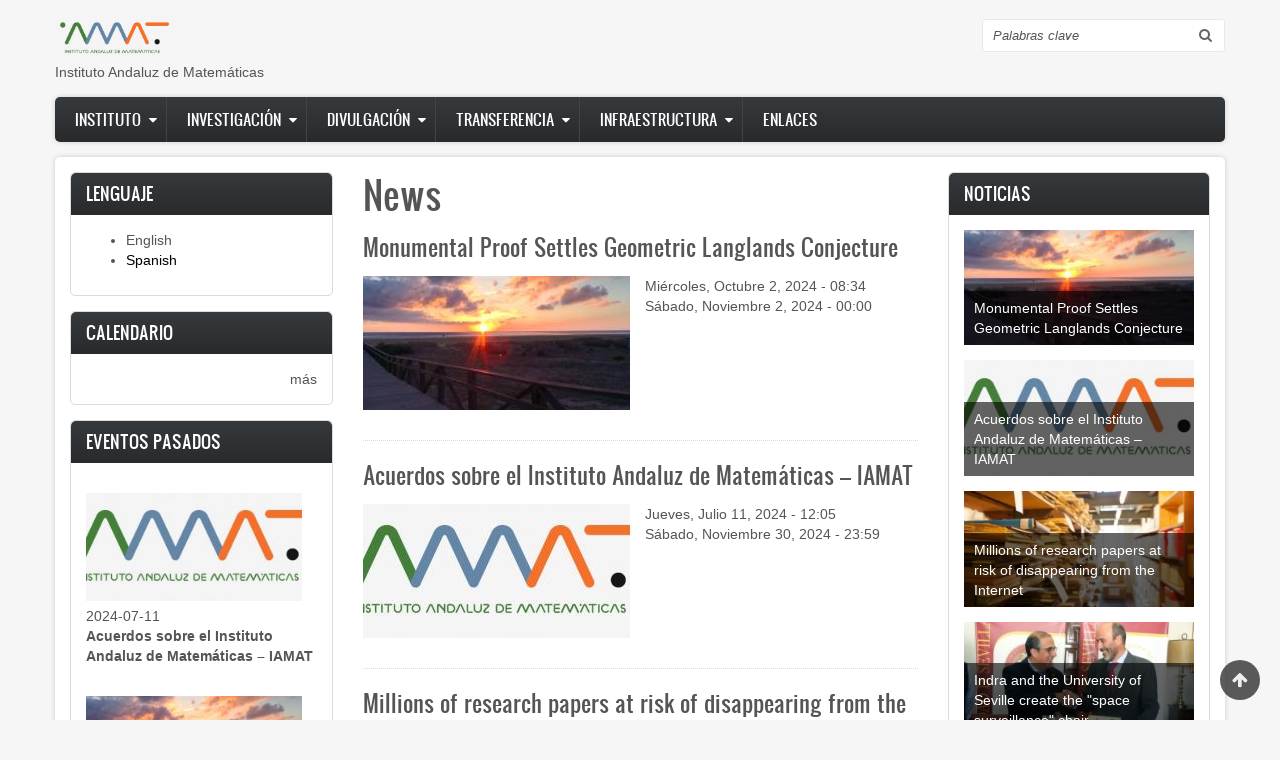

--- FILE ---
content_type: text/html; charset=UTF-8
request_url: http://www.iamat.es/index.php/es/taxonomy/term/17
body_size: 10799
content:
<!DOCTYPE html>
<html lang="es" dir="ltr" prefix="content: http://purl.org/rss/1.0/modules/content/  dc: http://purl.org/dc/terms/  foaf: http://xmlns.com/foaf/0.1/  og: http://ogp.me/ns#  rdfs: http://www.w3.org/2000/01/rdf-schema#  schema: http://schema.org/  sioc: http://rdfs.org/sioc/ns#  sioct: http://rdfs.org/sioc/types#  skos: http://www.w3.org/2004/02/skos/core#  xsd: http://www.w3.org/2001/XMLSchema# ">
  <head>
    <meta charset="utf-8" />
<script>(function(i,s,o,g,r,a,m){i["GoogleAnalyticsObject"]=r;i[r]=i[r]||function(){(i[r].q=i[r].q||[]).push(arguments)},i[r].l=1*new Date();a=s.createElement(o),m=s.getElementsByTagName(o)[0];a.async=1;a.src=g;m.parentNode.insertBefore(a,m)})(window,document,"script","https://www.google-analytics.com/analytics.js","ga");ga("create", "UA-115799559-1", {"cookieDomain":"auto"});ga("set", "anonymizeIp", true);ga("send", "pageview");</script>
<meta name="Generator" content="Drupal 8 (https://www.drupal.org)" />
<meta name="MobileOptimized" content="width" />
<meta name="HandheldFriendly" content="true" />
<meta name="viewport" content="width=device-width, initial-scale=1.0" />
<link rel="shortcut icon" href="/sites/default/files/favicon_0.ico" type="image/vnd.microsoft.icon" />
<link rel="alternate" hreflang="en" href="http://www.iamat.es/index.php/en/taxonomy/term/17" />
<link rel="canonical" href="/index.php/en/taxonomy/term/17" />
<link rel="shortlink" href="/index.php/en/taxonomy/term/17" />
<link rel="delete-form" href="/index.php/en/taxonomy/term/17/delete" />
<link rel="edit-form" href="/index.php/en/taxonomy/term/17/edit" />
<link rel="drupal:content-translation-overview" href="/index.php/en/taxonomy/term/17/translations" />
<link rel="drupal:content-translation-add" href="/index.php/en/taxonomy/term/17/translations/add" />
<link rel="drupal:content-translation-edit" href="/index.php/en/taxonomy/term/17/translations/edit" />
<link rel="drupal:content-translation-delete" href="/index.php/en/taxonomy/term/17/translations/delete" />
<link rel="alternate" type="application/rss+xml" title="News" href="http://www.iamat.es/index.php/es/taxonomy/term/17/feed" />

    <title>News | Instituto Andaluz de Matemáticas</title>
    <link rel="stylesheet" href="/sites/default/files/css/css_ZwUfe_nqBSvwfnbOSag_6R2N0lfcLhmJrKiXqzp7Xt8.css?sktk1x" media="all" />
<link rel="stylesheet" href="/sites/default/files/css/css_7764p_5bmp-rufGbyy6zZZ13oh5qc750Ots8ZXvD7b8.css?sktk1x" media="all" />
<link rel="stylesheet" href="/sites/default/files/css/css_47DEQpj8HBSa-_TImW-5JCeuQeRkm5NMpJWZG3hSuFU.css?sktk1x" media="print" />
<link rel="stylesheet" href="/sites/default/files/css/css_cj-LsIj8bwlgMTtYsA517ZVTicLhN3VR_I1PNVvqQio.css?sktk1x" media="all" />

    
<!--[if lte IE 8]>
<script src="/sites/default/files/js/js_VtafjXmRvoUgAzqzYTA3Wrjkx9wcWhjP0G4ZnnqRamA.js"></script>
<![endif]-->

    <meta name="viewport" content="width=device-width, initial-scale=1.0, maximum-scale=1.0, user-scalable=no">
    <meta name="HandheldFriendly" content="true" />
    <meta name="apple-touch-fullscreen" content="YES" />
  </head>
  <body>
    <a href="#main-content" class="visually-hidden focusable">
      Pasar al contenido principal
    </a>
    
      <div class="dialog-off-canvas-main-canvas" data-off-canvas-main-canvas>
    <div class="page">
<a name="Top" id="Top"></a>
<header id="header" class="header" role="header">
  <div class="container">
    
       <button type="button" class="navbar-toggle" data-toggle="collapse" data-target="#main-menu-inner">
      <span class="sr-only">Toggle navigation</span>
      <span class="icon-bar"></span>
      <span class="icon-bar"></span>
      <span class="icon-bar"></span>
    </button>

      <div class="region region-header">
    <div id="block-zircon-branding" class="block block-system block-system-branding-block">
  
    
        <a href="/index.php/es" title="Inicio" rel="home" class="site-logo">
      <img src="/sites/default/files/logoiamat_2.jpg" alt="Inicio" />
    </a>
        <div class="site-name">
      <a href="/index.php/es" title="Inicio" rel="home">Instituto Andaluz de Matemáticas</a>
    </div>
    </div>
<div class="search-block-form block block-search container-inline" data-drupal-selector="search-block-form" id="block-zircon-search" role="search">
  
    
      <form action="/index.php/es/search/node" method="get" id="search-block-form" accept-charset="UTF-8">
  <div class="js-form-item form-item js-form-type-search form-type-search js-form-item-keys form-item-keys form-no-label">
      <label for="edit-keys" class="visually-hidden">Buscar</label>
        <input title="Escriba lo que quiere buscar." data-drupal-selector="edit-keys" type="search" id="edit-keys" name="keys" value="" size="15" maxlength="128" class="form-search" />

        </div>
<div data-drupal-selector="edit-actions" class="form-actions js-form-wrapper form-wrapper" id="edit-actions"><input data-drupal-selector="edit-submit" type="submit" id="edit-submit" value="Buscar" class="button js-form-submit form-submit" />
</div>

</form>

  </div>

  </div>

    
  </div>
</header>

  
      <nav id="main-menu" class="navbar navbar-default" role="navigation">	
  		  <div class="collapse navbar-collapse" id="main-menu-inner">
          <div class="container">
              <div class="region region-main-menu">
    <nav role="navigation" aria-labelledby="block-zircon-main-menu-menu" id="block-zircon-main-menu" class="block block-menu navigation menu--main">
            
  <h2 class="visually-hidden" id="block-zircon-main-menu-menu">Navegación principal</h2>
  

        
              <ul class="menu">
                    <li class="menu-item menu-item--expanded">
        <a href="#institute" data-drupal-link-system-path="&lt;front&gt;">Instituto</a>
                                <ul class="menu">
                    <li class="menu-item">
        <a href="/index.php/es/mision" data-drupal-link-system-path="node/10">Misión</a>
              </li>
                <li class="menu-item">
        <a href="/index.php/es/node/11" data-drupal-link-system-path="node/11">Breve Historia</a>
              </li>
                <li class="menu-item menu-item--expanded">
        <a href="#Seats" data-drupal-link-system-path="&lt;front&gt;">Sedes</a>
                                <ul class="menu">
                    <li class="menu-item">
        <a href="/index.php/es/node/12" data-drupal-link-system-path="node/12">Sede de Granada</a>
              </li>
                <li class="menu-item">
        <a href="/index.php/es/node/13" data-drupal-link-system-path="node/13">Sede de Sevilla</a>
              </li>
        </ul>
  
              </li>
                <li class="menu-item">
        <a href="/index.php/es/node/15" data-drupal-link-system-path="node/15">Contacto</a>
              </li>
                <li class="menu-item">
        <a href="/index.php/es/node/16" data-drupal-link-system-path="node/16">Cómo encontrarnos</a>
              </li>
        </ul>
  
              </li>
                <li class="menu-item menu-item--expanded">
        <a href="#research" data-drupal-link-system-path="&lt;front&gt;">Investigación</a>
                                <ul class="menu">
                    <li class="menu-item">
        <a href="/index.php/es/lineas-de-investigacion" data-drupal-link-system-path="node/14">Líneas de Investigación</a>
              </li>
                <li class="menu-item">
        <a href="/index.php/es/national%20research%20projects" data-drupal-link-system-path="national research projects">Proyectos Nacionales</a>
              </li>
                <li class="menu-item">
        <a href="/index.php/es/international%20research%20projects" data-drupal-link-system-path="international research projects">Proyectos Internacionales</a>
              </li>
                <li class="menu-item">
        <a href="/index.php/es/proyectos%20de%20excelencia" data-drupal-link-system-path="proyectos de excelencia">Proyectos de excelencia</a>
              </li>
                <li class="menu-item">
        <a href="/index.php/es/research%20Networks" data-drupal-link-system-path="research Networks">Redes de Investigación</a>
              </li>
                <li class="menu-item">
        <a href="/index.php/es/thesis" data-drupal-link-system-path="thesis">Tesis</a>
              </li>
                <li class="menu-item">
        <a href="https://www.imus.us.es/www/?lang=es">Publicaciones</a>
              </li>
        </ul>
  
              </li>
                <li class="menu-item menu-item--expanded">
        <a href="#outreach" data-drupal-link-system-path="&lt;front&gt;">Divulgación</a>
                                <ul class="menu">
                    <li class="menu-item">
        <a href="https://institucional.us.es/blogimus/">Blog del IMUS</a>
              </li>
                <li class="menu-item">
        <a href="/index.php/es/outreach%20conferences" data-drupal-link-system-path="outreach conferences">Conferencias Divulgación</a>
              </li>
                <li class="menu-item">
        <a href="/index.php/es/outreach%20seminars" data-drupal-link-system-path="outreach seminars">Seminarios Divulgación</a>
              </li>
                <li class="menu-item">
        <a href="/index.php/es/enlaces-de-divulgacion" data-drupal-link-system-path="node/9">Enlaces de Divulgación</a>
              </li>
        </ul>
  
              </li>
                <li class="menu-item menu-item--expanded">
        <a href="#transfer" data-drupal-link-system-path="&lt;front&gt;">Transferencia</a>
                                <ul class="menu">
                    <li class="menu-item">
        <a href="http://investigacion.ugr.es/">Web del Vicerrectorado de Investigación y Transferencia IEMath-GR</a>
              </li>
                <li class="menu-item">
        <a href="https://www.imus.us.es/transferencia">Web de Transferencia de Tecnología Matemática del IMUS</a>
              </li>
                <li class="menu-item">
        <a href="/index.php/es/servicio-de-transferencia-de-tecnologia-stti" data-drupal-link-system-path="node/707">Servicio de Transferencia de Tecnología STTI</a>
              </li>
        </ul>
  
              </li>
                <li class="menu-item menu-item--expanded">
        <a href="#infrastructure" data-drupal-link-system-path="&lt;front&gt;">Infraestructura</a>
                                <ul class="menu">
                    <li class="menu-item">
        <a href="/index.php/es/supercomputacion" data-drupal-link-system-path="node/724">Supercomputación</a>
              </li>
        </ul>
  
              </li>
                <li class="menu-item">
        <a href="/index.php/es/enlaces" data-drupal-link-system-path="node/8">Enlaces</a>
              </li>
        </ul>
  


  </nav>

  </div>
						
          </div>
        </div>
    </nav>
  
  
  
  
      

  <section id="main" class="main" role="main">
    <a id="main-content"></a>
    <div class="container">
      <div class="row">
        
                  <aside class="sidebar-first sidebar col-lg-3 col-md-3 col-sm-12 col-xs-12" role="complementary">
              <div class="region region-sidebar-first">
    <div class="language-switcher-language-url block block-language block-language-blocklanguage-interface" id="block-alternadordeidioma" role="navigation">
  
      <h2>Lenguaje</h2>
    
      <ul class="links"><li hreflang="en" data-drupal-link-system-path="taxonomy/term/17" class="en"><a href="/index.php/en/taxonomy/term/17" class="language-link" hreflang="en" data-drupal-link-system-path="taxonomy/term/17">English</a></li><li hreflang="es" data-drupal-link-system-path="taxonomy/term/17" class="es is-active"><a href="/index.php/es/taxonomy/term/17" class="language-link is-active" hreflang="es" data-drupal-link-system-path="taxonomy/term/17">Spanish</a></li></ul>
  </div>
<div class="views-element-container block block-views block-views-blockcalendar-block-1" id="block-views-block-calendar-block-1">
  
      <h2>Calendario</h2>
    
      <div><div>
      
  
          <div class="more-link"><a href="/index.php/es/calendar">más</a></div>

      </div>
</div>

  </div>
<div class="views-element-container block block-views block-views-blockpast-events-block-1" id="block-views-block-past-events-block-1">
  
      <h2>Eventos pasados</h2>
    
      <div><div>
      
      <div class="view-content">
          <div class="views-row"><div class="views-field views-field-field-image"><div class="field-content">  <a href="/index.php/es/acuerdos-sobre-el-instituto-andaluz-de-matematicas-iamat"><img src="/sites/default/files/styles/featured/public/2024-07/logoiamat_2.jpg?itok=RZN8R1rd" width="267" height="134" alt="" typeof="foaf:Image" class="image-style-featured" />

</a>
</div></div><div class="views-field views-field-field-start-date"><div class="field-content"><time datetime="2024-07-11T10:05:19Z" class="datetime">2024-07-11</time>
</div></div><span class="views-field views-field-title"><span class="field-content"><a href="/index.php/es/acuerdos-sobre-el-instituto-andaluz-de-matematicas-iamat" hreflang="es">Acuerdos sobre el Instituto Andaluz de Matemáticas – IAMAT</a></span></span></div>
    <div class="views-row"><div class="views-field views-field-field-image"><div class="field-content">  <a href="/index.php/es/monumental-proof-settles-geometric-langlands-conjecture"><img src="/sites/default/files/styles/featured/public/2024-10/thumbnail_Geometric_Langlands_Conj_0.jpg?itok=sPD8ajy8" width="267" height="134" alt="" typeof="foaf:Image" class="image-style-featured" />

</a>
</div></div><div class="views-field views-field-field-start-date"><div class="field-content"><time datetime="2024-10-02T06:34:21Z" class="datetime">2024-10-02</time>
</div></div><span class="views-field views-field-title"><span class="field-content"><a href="/index.php/es/monumental-proof-settles-geometric-langlands-conjecture" hreflang="es">Monumental Proof Settles Geometric Langlands Conjecture </a></span></span></div>
    <div class="views-row"><div class="views-field views-field-field-image"><div class="field-content">  <a href="/index.php/es/9-congreso-europeo-de-matematicas-9ecm-2024"><img src="/sites/default/files/styles/featured/public/2023-03/9ecm.png?itok=u9MMLA_x" width="267" height="134" alt="" typeof="foaf:Image" class="image-style-featured" />

</a>
</div></div><div class="views-field views-field-field-start-date"><div class="field-content"><time datetime="2024-07-14T22:00:00Z" class="datetime">2024-07-15</time>
</div></div><span class="views-field views-field-title"><span class="field-content"><a href="/index.php/es/9-congreso-europeo-de-matematicas-9ecm-2024" hreflang="es">9  Congreso Europeo de Matemáticas (9ECM) 2024</a></span></span></div>
    <div class="views-row"><div class="views-field views-field-field-image"><div class="field-content">  <a href="/index.php/en/alhambra-pde-days-9ecm-satellite-conference"><img src="/sites/default/files/styles/featured/public/2024-02/alhambra9ecm.jpg?itok=nDs1_45S" width="267" height="134" alt="" typeof="foaf:Image" class="image-style-featured" />

</a>
</div></div><div class="views-field views-field-field-start-date"><div class="field-content"><time datetime="2024-07-08T07:00:00Z" class="datetime">2024-07-08</time>
</div></div><span class="views-field views-field-title"><span class="field-content"><a href="/index.php/en/alhambra-pde-days-9ecm-satellite-conference" hreflang="en">Alhambra PDE days (9ECM Satellite Conference)</a></span></span></div>

    </div>
  
          <div class="more-link"><a href="/index.php/es/past-events">más</a></div>

      </div>
</div>

  </div>

  </div>

          </aside>
        		
        <div class="content col-lg-6 col-md-6 col-sm-12 col-xs-12">
          

          
                    

          

          
            <div class="region region-content">
    <div id="block-zircon-page-title" class="block block-core block-page-title-block">
  
    
      
  <h1 class="page-title">News</h1>


  </div>
<div id="block-zircon-content" class="block block-system block-system-main-block">
  
    
      <div class="views-element-container"><div>
      <div class="view-header">
      <div about="/index.php/en/taxonomy/term/17" id="taxonomy-term-17" class="taxonomy-term vocabulary-tipo-de-evento">
  
    
  <div class="content">
    
  </div>
</div>

    </div>
      
      <div class="view-content">
          <div class="views-row">
<article data-history-node-id="798" role="article" about="/index.php/es/monumental-proof-settles-geometric-langlands-conjecture" class="node node--type-event node--view-mode-teaser">

  
      <h2>
      <a href="/index.php/es/monumental-proof-settles-geometric-langlands-conjecture" rel="bookmark"><span class="field field--name-title field--type-string field--label-hidden">Monumental Proof Settles Geometric Langlands Conjecture </span>
</a>
    </h2>
    

  
  <div class="node__content">
    
            <div class="field field--name-field-image field--type-image field--label-hidden field__item">  <a href="/index.php/es/monumental-proof-settles-geometric-langlands-conjecture"><img src="/sites/default/files/styles/featured/public/2024-10/thumbnail_Geometric_Langlands_Conj_0.jpg?itok=sPD8ajy8" width="267" height="134" alt="" typeof="foaf:Image" class="image-style-featured" />

</a>
</div>
      
            <div class="field field--name-field-start-date field--type-datetime field--label-hidden field__item"><time datetime="2024-10-02T06:34:21Z" class="datetime">Miércoles, Octubre 2, 2024 - 08:34</time>
</div>
      
            <div class="field field--name-field-end-date field--type-datetime field--label-hidden field__item"><time datetime="2024-11-01T23:00:00Z" class="datetime">Sábado, Noviembre 2, 2024 - 00:00</time>
</div>
      
  </div>

</article>
</div>
    <div class="views-row">
<article data-history-node-id="796" role="article" about="/index.php/es/acuerdos-sobre-el-instituto-andaluz-de-matematicas-iamat" class="node node--type-event node--view-mode-teaser">

  
      <h2>
      <a href="/index.php/es/acuerdos-sobre-el-instituto-andaluz-de-matematicas-iamat" rel="bookmark"><span class="field field--name-title field--type-string field--label-hidden">Acuerdos sobre el Instituto Andaluz de Matemáticas – IAMAT</span>
</a>
    </h2>
    

  
  <div class="node__content">
    
            <div class="field field--name-field-image field--type-image field--label-hidden field__item">  <a href="/index.php/es/acuerdos-sobre-el-instituto-andaluz-de-matematicas-iamat"><img src="/sites/default/files/styles/featured/public/2024-07/logoiamat_2.jpg?itok=RZN8R1rd" width="267" height="134" alt="" typeof="foaf:Image" class="image-style-featured" />

</a>
</div>
      
            <div class="field field--name-field-start-date field--type-datetime field--label-hidden field__item"><time datetime="2024-07-11T10:05:19Z" class="datetime">Jueves, Julio 11, 2024 - 12:05</time>
</div>
      
            <div class="field field--name-field-end-date field--type-datetime field--label-hidden field__item"><time datetime="2024-11-30T22:59:59Z" class="datetime">Sábado, Noviembre 30, 2024 - 23:59</time>
</div>
      
  </div>

</article>
</div>
    <div class="views-row">
<article data-history-node-id="794" role="article" about="/index.php/es/millions-research-papers-risk-disappearing-internet" class="node node--type-event node--view-mode-teaser">

  
      <h2>
      <a href="/index.php/es/millions-research-papers-risk-disappearing-internet" rel="bookmark"><span class="field field--name-title field--type-string field--label-hidden">Millions of research papers at risk of disappearing from the Internet</span>
</a>
    </h2>
    

  
  <div class="node__content">
    
            <div class="field field--name-field-image field--type-image field--label-hidden field__item">  <a href="/index.php/es/millions-research-papers-risk-disappearing-internet"><img src="/sites/default/files/styles/featured/public/2024-03/nature.jpg?itok=6hL_X7Jq" width="267" height="134" alt="  A study identified more than two million articles that did not appear in a major digital archive, despite having an active DOI.Credit: Anna Berkut/Alamy " typeof="foaf:Image" class="image-style-featured" />

</a>
</div>
      
            <div class="field field--name-field-start-date field--type-datetime field--label-hidden field__item"><time datetime="2024-03-17T23:00:00Z" class="datetime">Lunes, Marzo 18, 2024 - 00:00</time>
</div>
      
            <div class="field field--name-field-end-date field--type-datetime field--label-hidden field__item"><time datetime="2024-04-17T22:00:00Z" class="datetime">Jueves, Abril 18, 2024 - 00:00</time>
</div>
      
  </div>

</article>
</div>
    <div class="views-row">
<article data-history-node-id="790" role="article" about="/index.php/es/convocatorias-cientificas-de-la-embajada-de-francia-en-espana" class="node node--type-event node--view-mode-teaser">

  
      <h2>
      <a href="/index.php/es/convocatorias-cientificas-de-la-embajada-de-francia-en-espana" rel="bookmark"><span class="field field--name-title field--type-string field--label-hidden">Convocatorias científicas de la Embajada de Francia en España</span>
</a>
    </h2>
    

  
  <div class="node__content">
    
            <div class="field field--name-field-start-date field--type-datetime field--label-hidden field__item"><time datetime="2024-01-12T13:54:59Z" class="datetime">Viernes, Enero 12, 2024 - 14:54</time>
</div>
      
            <div class="field field--name-field-end-date field--type-datetime field--label-hidden field__item"><time datetime="2024-02-11T23:00:00Z" class="datetime">Lunes, Febrero 12, 2024 - 00:00</time>
</div>
      
  </div>

</article>
</div>
    <div class="views-row">
<article data-history-node-id="789" role="article" about="/index.php/es/el-imus-ha-superado-la-primera-fase-de-evaluacion-de-la-convocatoria-de-sellos-de-excelencia-severo" class="node node--type-event node--view-mode-teaser">

  
      <h2>
      <a href="/index.php/es/el-imus-ha-superado-la-primera-fase-de-evaluacion-de-la-convocatoria-de-sellos-de-excelencia-severo" rel="bookmark"><span class="field field--name-title field--type-string field--label-hidden">El IMUS ha superado la primera fase de evaluación de la convocatoria de sellos de excelencia &quot;Severo Ochoa&quot; - &quot;María de Maeztu&quot; de 2023</span>
</a>
    </h2>
    

  
  <div class="node__content">
    
            <div class="field field--name-field-image field--type-image field--label-hidden field__item">  <a href="/index.php/es/el-imus-ha-superado-la-primera-fase-de-evaluacion-de-la-convocatoria-de-sellos-de-excelencia-severo"><img src="/sites/default/files/styles/featured/public/2024-01/aei.jpg?itok=tzXdFB4R" width="267" height="134" alt="" typeof="foaf:Image" class="image-style-featured" />

</a>
</div>
      
            <div class="field field--name-field-start-date field--type-datetime field--label-hidden field__item"><time datetime="2024-01-09T09:57:57Z" class="datetime">Martes, Enero 9, 2024 - 10:57</time>
</div>
      
            <div class="field field--name-field-end-date field--type-datetime field--label-hidden field__item"><time datetime="2024-06-29T22:00:00Z" class="datetime">Domingo, Junio 30, 2024 - 00:00</time>
</div>
      
  </div>

</article>
</div>
    <div class="views-row">
<article data-history-node-id="788" role="article" about="/index.php/es/oferta-de-empleo-citic2023cp343-tecnico-de-apoyo-la-investigacion-en-el-marco-del-proyecto-del-ine" class="node node--type-event node--view-mode-teaser">

  
      <h2>
      <a href="/index.php/es/oferta-de-empleo-citic2023cp343-tecnico-de-apoyo-la-investigacion-en-el-marco-del-proyecto-del-ine" rel="bookmark"><span class="field field--name-title field--type-string field--label-hidden">OFERTA DE EMPLEO: CITIC_2023/CP/343. Técnico de apoyo a la investigación en el marco del proyecto del INE</span>
</a>
    </h2>
    

  
  <div class="node__content">
    
            <div class="field field--name-field-start-date field--type-datetime field--label-hidden field__item"><time datetime="2023-12-20T13:12:44Z" class="datetime">Miércoles, Diciembre 20, 2023 - 14:12</time>
</div>
      
            <div class="field field--name-field-end-date field--type-datetime field--label-hidden field__item"><time datetime="2024-02-01T22:00:00Z" class="datetime">Jueves, Febrero 1, 2024 - 23:00</time>
</div>
      
  </div>

</article>
</div>
    <div class="views-row">
<article data-history-node-id="787" role="article" about="/index.php/es/convocatorias-ramon-y-cajal-y-juan-de-la-cierva-2023" class="node node--type-event node--view-mode-teaser">

  
      <h2>
      <a href="/index.php/es/convocatorias-ramon-y-cajal-y-juan-de-la-cierva-2023" rel="bookmark"><span class="field field--name-title field--type-string field--label-hidden">Convocatorias Ramón y Cajal y Juan de la Cierva 2023</span>
</a>
    </h2>
    

  
  <div class="node__content">
    
            <div class="field field--name-field-start-date field--type-datetime field--label-hidden field__item"><time datetime="2023-12-20T13:08:57Z" class="datetime">Miércoles, Diciembre 20, 2023 - 14:08</time>
</div>
      
            <div class="field field--name-field-end-date field--type-datetime field--label-hidden field__item"><time datetime="2024-02-01T22:00:00Z" class="datetime">Jueves, Febrero 1, 2024 - 23:00</time>
</div>
      
  </div>

</article>
</div>
    <div class="views-row">
<article data-history-node-id="786" role="article" about="/index.php/es/aprobados-los-criterios-de-evaluacion-de-la-proxima-convocatoria-2023-del-sexenio-de-investigacion" class="node node--type-event node--view-mode-teaser">

  
      <h2>
      <a href="/index.php/es/aprobados-los-criterios-de-evaluacion-de-la-proxima-convocatoria-2023-del-sexenio-de-investigacion" rel="bookmark"><span class="field field--name-title field--type-string field--label-hidden">Aprobados los criterios de evaluación de la próxima convocatoria 2023 del sexenio de investigación</span>
</a>
    </h2>
    

  
  <div class="node__content">
    
            <div class="field field--name-field-image field--type-image field--label-hidden field__item">  <a href="/index.php/es/aprobados-los-criterios-de-evaluacion-de-la-proxima-convocatoria-2023-del-sexenio-de-investigacion"><img src="/sites/default/files/styles/featured/public/2023-12/SEXENIOS_Color_RGB.png?itok=mfXwq1xK" width="267" height="134" alt="" typeof="foaf:Image" class="image-style-featured" />

</a>
</div>
      
            <div class="field field--name-field-start-date field--type-datetime field--label-hidden field__item"><time datetime="2023-12-12T08:01:56Z" class="datetime">Martes, Diciembre 12, 2023 - 09:01</time>
</div>
      
            <div class="field field--name-field-end-date field--type-datetime field--label-hidden field__item"><time datetime="2024-01-30T23:00:00Z" class="datetime">Miércoles, Enero 31, 2024 - 00:00</time>
</div>
      
  </div>

</article>
</div>
    <div class="views-row">
<article data-history-node-id="785" role="article" about="/index.php/es/el-consejo-asesor-de-inteligencia-artificial-aborda-los-avances-en-la-estrategia-nacional-de-ia" class="node node--type-event node--view-mode-teaser">

  
      <h2>
      <a href="/index.php/es/el-consejo-asesor-de-inteligencia-artificial-aborda-los-avances-en-la-estrategia-nacional-de-ia" rel="bookmark"><span class="field field--name-title field--type-string field--label-hidden">El Consejo Asesor de Inteligencia Artificial aborda los avances en la Estrategia Nacional de IA financiados con el Plan de Recuperación</span>
</a>
    </h2>
    

  
  <div class="node__content">
    
            <div class="field field--name-field-start-date field--type-datetime field--label-hidden field__item"><time datetime="2023-12-04T07:26:22Z" class="datetime">Lunes, Diciembre 4, 2023 - 08:26</time>
</div>
      
            <div class="field field--name-field-end-date field--type-datetime field--label-hidden field__item"><time datetime="2024-01-30T23:00:00Z" class="datetime">Miércoles, Enero 31, 2024 - 00:00</time>
</div>
      
  </div>

</article>
</div>
    <div class="views-row">
<article data-history-node-id="784" role="article" about="/index.php/es/oferta-de-empleo-citic2023cp264-tecnico-de-apoyo-la-investigacion-en-el-marco-del-proyecto-del-ine" class="node node--type-event node--view-mode-teaser">

  
      <h2>
      <a href="/index.php/es/oferta-de-empleo-citic2023cp264-tecnico-de-apoyo-la-investigacion-en-el-marco-del-proyecto-del-ine" rel="bookmark"><span class="field field--name-title field--type-string field--label-hidden">OFERTA DE EMPLEO: CITIC_2023/CP/264. Técnico de apoyo a la investigación en el marco del proyecto del INE</span>
</a>
    </h2>
    

  
  <div class="node__content">
    
            <div class="field field--name-field-image field--type-image field--label-hidden field__item">  <a href="/index.php/es/oferta-de-empleo-citic2023cp264-tecnico-de-apoyo-la-investigacion-en-el-marco-del-proyecto-del-ine"><img src="/sites/default/files/styles/featured/public/2023-10/universidad%20da%20coru%C3%B1a.jpg?itok=5fDg8HBI" width="267" height="134" alt="" typeof="foaf:Image" class="image-style-featured" />

</a>
</div>
      
            <div class="field field--name-field-start-date field--type-datetime field--label-hidden field__item"><time datetime="2023-10-10T22:00:00Z" class="datetime">Miércoles, Octubre 11, 2023 - 00:00</time>
</div>
      
            <div class="field field--name-field-end-date field--type-datetime field--label-hidden field__item"><time datetime="2023-11-04T23:00:00Z" class="datetime">Domingo, Noviembre 5, 2023 - 00:00</time>
</div>
      
  </div>

</article>
</div>

    </div>
  
        <nav class="pager" role="navigation" aria-labelledby="pagination-heading">
    <h4 class="pager__heading visually-hidden">Paginación</h4>
    <ul class="pager__items js-pager__items">
                    <li class="pager__item is-active">
          Página 1        </li>
                    <li class="pager__item pager__item--next">
          <a href="/index.php/es/taxonomy/term/17?page=1" title="Ir a la página siguiente" rel="next">
            <span class="visually-hidden">Siguiente página</span>
            <span aria-hidden="true">››</span>
          </a>
        </li>
          </ul>
  </nav>

              <div class="feed-icons">
      <a href="http://www.iamat.es/index.php/es/taxonomy/term/17/feed" class="feed-icon">
  Suscribirse a News
</a>

    </div>
  </div>
</div>

  </div>

  </div>


          <!---->
        </div>

                  <aside class="sidebar-second sidebar col-lg-3 col-md-3 col-sm-12 col-xs-12" role="complementary">
              <div class="region region-sidebar-second">
    <div class="views-element-container block block-views block-views-blocknews-block-1" id="block-views-block-news-block-1">
  
      <h2>Noticias</h2>
    
      <div><div class="our-products-list">
      
      <div class="view-content">
          <div class="views-row"><div class="views-field views-field-field-image"><div class="field-content">  <a href="/index.php/es/monumental-proof-settles-geometric-langlands-conjecture"><img src="/sites/default/files/styles/featured/public/2024-10/thumbnail_Geometric_Langlands_Conj_0.jpg?itok=sPD8ajy8" width="267" height="134" alt="" typeof="foaf:Image" class="image-style-featured" />

</a>
</div></div><span class="views-field views-field-title"><span class="field-content"><a href="/index.php/es/monumental-proof-settles-geometric-langlands-conjecture" hreflang="es">Monumental Proof Settles Geometric Langlands Conjecture </a></span></span></div>
    <div class="views-row"><div class="views-field views-field-field-image"><div class="field-content">  <a href="/index.php/es/acuerdos-sobre-el-instituto-andaluz-de-matematicas-iamat"><img src="/sites/default/files/styles/featured/public/2024-07/logoiamat_2.jpg?itok=RZN8R1rd" width="267" height="134" alt="" typeof="foaf:Image" class="image-style-featured" />

</a>
</div></div><span class="views-field views-field-title"><span class="field-content"><a href="/index.php/es/acuerdos-sobre-el-instituto-andaluz-de-matematicas-iamat" hreflang="es">Acuerdos sobre el Instituto Andaluz de Matemáticas – IAMAT</a></span></span></div>
    <div class="views-row"><div class="views-field views-field-field-image"><div class="field-content">  <a href="/index.php/es/millions-research-papers-risk-disappearing-internet"><img src="/sites/default/files/styles/featured/public/2024-03/nature.jpg?itok=6hL_X7Jq" width="267" height="134" alt="  A study identified more than two million articles that did not appear in a major digital archive, despite having an active DOI.Credit: Anna Berkut/Alamy " typeof="foaf:Image" class="image-style-featured" />

</a>
</div></div><span class="views-field views-field-title"><span class="field-content"><a href="/index.php/es/millions-research-papers-risk-disappearing-internet" hreflang="es">Millions of research papers at risk of disappearing from the Internet</a></span></span></div>
    <div class="views-row"><div class="views-field views-field-field-image"><div class="field-content">  <a href="/index.php/en/indra-and-university-seville-create-space-surveillance-chair"><img src="/sites/default/files/styles/featured/public/2024-02/2024012317063443166.jpg?itok=6uoKBfkk" width="267" height="134" alt="" typeof="foaf:Image" class="image-style-featured" />

</a>
</div></div><span class="views-field views-field-title"><span class="field-content"><a href="/index.php/en/indra-and-university-seville-create-space-surveillance-chair" hreflang="en">Indra and the University of Seville create the &quot;space surveillance&quot; chair </a></span></span></div>
    <div class="views-row"><div class="views-field views-field-field-image"><div class="field-content"></div></div><span class="views-field views-field-title"><span class="field-content"><a href="/index.php/es/convocatorias-cientificas-de-la-embajada-de-francia-en-espana" hreflang="es">Convocatorias científicas de la Embajada de Francia en España</a></span></span></div>
    <div class="views-row"><div class="views-field views-field-field-image"><div class="field-content">  <a href="/index.php/es/el-imus-ha-superado-la-primera-fase-de-evaluacion-de-la-convocatoria-de-sellos-de-excelencia-severo"><img src="/sites/default/files/styles/featured/public/2024-01/aei.jpg?itok=tzXdFB4R" width="267" height="134" alt="" typeof="foaf:Image" class="image-style-featured" />

</a>
</div></div><span class="views-field views-field-title"><span class="field-content"><a href="/index.php/es/el-imus-ha-superado-la-primera-fase-de-evaluacion-de-la-convocatoria-de-sellos-de-excelencia-severo" hreflang="es">El IMUS ha superado la primera fase de evaluación de la convocatoria de sellos de excelencia &quot;Severo Ochoa&quot; - &quot;María de Maeztu&quot; de 2023</a></span></span></div>

    </div>
  
          <div class="more-link"><a href="/index.php/es/news">more</a></div>

      </div>
</div>

  </div>
<div class="views-element-container block block-views block-views-blockblog-block-1" id="block-views-block-blog-block-1">
  
      <h2>Blog</h2>
    
      <div><div class="our-products-list">
      
      <div class="view-content">
          <div class="views-row"><div class="views-field views-field-field-image"><div class="field-content">  <a href="/index.php/en/y-las-matematicas-comenzaron-vivir-una-peculiar-vida-propia"><img src="/sites/default/files/styles/featured/public/2018-05/blog112.jpg?itok=FT_4l0pe" width="267" height="134" alt="Y las matemáticas comenzaron a vivir una peculiar vida propia" typeof="foaf:Image" class="image-style-featured" />

</a>
</div></div><span class="views-field views-field-title"><span class="field-content"><a href="/index.php/en/y-las-matematicas-comenzaron-vivir-una-peculiar-vida-propia" hreflang="en">Y las matemáticas...</span></span></div>
    <div class="views-row"><div class="views-field views-field-field-image"><div class="field-content">  <a href="/index.php/en/desfile"><img src="/sites/default/files/styles/featured/public/2018-05/blog111.jpg?itok=w1g2u0VT" width="267" height="134" alt="Desfile" typeof="foaf:Image" class="image-style-featured" />

</a>
</div></div><span class="views-field views-field-title"><span class="field-content"><a href="/index.php/en/desfile" hreflang="en">Desfile</a></span></span></div>
    <div class="views-row"><div class="views-field views-field-field-image"><div class="field-content">  <a href="/index.php/en/cantor-y-seneca"><img src="/sites/default/files/styles/featured/public/2018-05/blog110.jpg?itok=gAnR6HlD" width="267" height="134" alt="Cantor y Séneca" typeof="foaf:Image" class="image-style-featured" />

</a>
</div></div><span class="views-field views-field-title"><span class="field-content"><a href="/index.php/en/cantor-y-seneca" hreflang="en">Cantor y Séneca</a></span></span></div>
    <div class="views-row"><div class="views-field views-field-field-image"><div class="field-content">  <a href="/index.php/en/demasiadas-manadas"><img src="/sites/default/files/styles/featured/public/2018-05/blog108.jpg?itok=K2yvSnaF" width="267" height="134" alt="Demasiadas manadas" typeof="foaf:Image" class="image-style-featured" />

</a>
</div></div><span class="views-field views-field-title"><span class="field-content"><a href="/index.php/en/demasiadas-manadas" hreflang="en">Demasiadas manadas</a></span></span></div>
    <div class="views-row"><div class="views-field views-field-field-image"><div class="field-content">  <a href="/index.php/en/magia-y-matematicas"><img src="/sites/default/files/styles/featured/public/2018-05/blog107.png?itok=VlUivF_b" width="267" height="134" alt="Magia y matemáticas" typeof="foaf:Image" class="image-style-featured" />

</a>
</div></div><span class="views-field views-field-title"><span class="field-content"><a href="/index.php/en/magia-y-matematicas" hreflang="en">Magia y matemáticas</a></span></span></div>
    <div class="views-row"><div class="views-field views-field-field-image"><div class="field-content">  <a href="/index.php/en/el-comportamiento-humano-no-es-reducible-matematicas-por-p-griffiths"><img src="/sites/default/files/styles/featured/public/2018-04/blog105.jpg?itok=lQGThFWP" width="267" height="134" alt="P. Griffiths" typeof="foaf:Image" class="image-style-featured" />

</a>
</div></div><span class="views-field views-field-title"><span class="field-content"><a href="/index.php/en/el-comportamiento-humano-no-es-reducible-matematicas-por-p-griffiths" hreflang="en">El...</span></span></div>

    </div>
  
          <div class="more-link"><a href="/index.php/es/blog">more</a></div>

      </div>
</div>

  </div>
<div id="block-avaiblejobs" class="block block-block-content block-block-contentbf1973a6-d7a5-4068-8c6a-b65774628206">
  
      <h2>Trabajos Disponibles</h2>
    
      
            <div class="clearfix text-formatted field field--name-body field--type-text-with-summary field--label-hidden field__item"><div class="tex2jax_process"><p><a href="https://www.imus.us.es/www/#PositionsIMUS"><img alt="Avaible jobs block" data-entity-type="file" data-entity-uuid="bb6ac872-f05e-4e1d-bef4-efd7b7cff052" height="169" src="/sites/default/files/inline-images/avaiblejobs_block.jpg" width="254" class="align-left" /></a></p>
</div></div>
      
  </div>
<div class="views-element-container block block-views block-views-blockreports-block-1" id="block-views-block-reports-block-1">
  
      <h2>Informes</h2>
    
      <div><div>
      
  
          <div class="more-link"><a href="/index.php/es/reports">more</a></div>

      </div>
</div>

  </div>
<div class="views-element-container block block-views block-views-blocktopics-for-theses-block-1" id="block-views-block-topics-for-theses-block-1">
  
      <h2>Temas para Tesis</h2>
    
      <div><div class="view-content-recent">
      
  
          </div>
</div>

  </div>
<nav role="navigation" aria-labelledby="block-zircon-account-menu-menu" id="block-zircon-account-menu" class="block block-menu navigation menu--account">
      
  <h2 id="block-zircon-account-menu-menu">User Account Menu</h2>
  

        
              <ul class="menu">
                    <li class="menu-item">
        <a href="/index.php/es/user/login" data-drupal-link-system-path="user/login">Iniciar sesión</a>
              </li>
        </ul>
  


  </nav>

  </div>

          </aside>
              </div>
    </div>
  </section>

      
      <section id="panel_second" class="panel_second">
      <div class="container">
        <div class="row">
          <div class="col-lg-3 col-md-3 col-sm-12 col-xs-12">
              <div class="region region-panel-second-1">
    <div id="block-institute" class="block block-block-content block-block-contentab81a8dc-d95c-402a-85be-626910ea668c">
  
      <h2>Institute</h2>
    
      
            <div class="clearfix text-formatted field field--name-body field--type-text-with-summary field--label-hidden field__item"><div class="tex2jax_process"><ul><li><strong><a href="/node/10">Overview</a></strong></li>
	<li><strong><a href="/node/11">A brief History</a></strong></li>
	<li><strong><a href="/node/12">Venue of Granada</a></strong></li>
	<li><strong><a href="/node/13">Venue of Sevilla</a></strong></li>
	<li><strong><a href="/node/17">Staff List</a></strong></li>
	<li><strong><a href="/node/15">Contact us</a></strong></li>
	<li><strong><a href="/node/16">How to find us</a></strong></li>
</ul></div></div>
      
  </div>

  </div>

          </div>
          <div class="col-lg-3 col-md-3 col-sm-12 col-xs-12">
              <div class="region region-panel-second-2">
    <div id="block-research" class="block block-block-content block-block-content241704d8-88df-4591-89cb-4cc0e8f16745">
  
      <h2>Research</h2>
    
      
            <div class="clearfix text-formatted field field--name-body field--type-text-with-summary field--label-hidden field__item"><ul><li><strong><a href="/node/14">Research Lines</a></strong></li>
	<li><strong><a href="/national%20research%20projects">National Research Projects</a></strong></li>
	<li><strong><a href="/international%20research%20projects">International Research Projects</a></strong></li>
	<li><strong><a href="/proyectos%20de%20excelencia">Proyectos de excelencia</a></strong></li>
	<li><strong><a href="/research%20Networks">Research Networks</a></strong></li>
	<li><strong><a href="/thesis">Thesis</a></strong></li>
	<li><strong><a href="https://www.imus.us.es/es/investigacion/articulos">Publications</a></strong></li>
</ul></div>
      
  </div>

  </div>

          </div>
          <div class="col-lg-3 col-md-3 col-sm-12 col-xs-12">
              <div class="region region-panel-second-3">
    <div id="block-links" class="block block-block-content block-block-contentd489abaf-b30d-40b6-b5a7-3c6ce33b5035">
  
      <h2>Links</h2>
    
      
            <div class="clearfix text-formatted field field--name-body field--type-text-with-summary field--label-hidden field__item"><div class="tex2jax_process"><p><img alt="logoiemath-gr" data-entity-type="file" data-entity-uuid="574de285-d579-422e-b366-449e8d542e11" height="41" src="/sites/default/files/inline-images/logoiemath-gr1_0.jpg" width="96" /></p>

<ul><li><strong><a href="http://imag.ugr.es/" target="_blank">Instituto de Matemáticas Universidad de Granada</a></strong></li>
	<li><strong><a href="http://wpd.ugr.es/~imag/es/calendar-2/" target="_blank">Calendar of activities IEMath-Granada</a></strong></li>
	<li><strong><a href="http://wpd.ugr.es/~imag/events/" target="_blank">Events IEMath-Granada</a></strong></li>
	<li><strong><a href="http://escuelaposgrado.ugr.es/" target="_blank">Escuela Internacional de Posgrado UGR</a></strong></li>
	<li><strong><a href="http://fciencias.ugr.es/" target="_blank">Facultad de Ciencias UGR</a></strong></li>
</ul><p><img alt="logoimus" data-entity-type="file" data-entity-uuid="e1c8157d-6c0f-4b48-a91f-01f1c6745c69" height="46" src="/sites/default/files/inline-images/logo%20imus_0.png" width="108" /></p>

<ul><li><strong><a href="https://www.imus.us.es" target="_blank">Instituto de Matemáticas Universidad de Sevilla</a></strong></li>
	<li><strong><a href="https://bib.us.es/matematicas/" target="_blank">Biblioteca de Matemáticas US</a></strong></li>
	<li><strong><a href="http://investigacion.us.es/" target="_blank">Vicerrectorado de Investigación US</a></strong></li>
	<li><strong><a href="https://stce.us.es/" target="_blank">Vicerrectorado de Transferencia Tecnológica US</a></strong></li>
	<li><strong><a href="http://www.internacional.us.es/" target="_blank">Centro Internacional US</a></strong></li>
	<li><strong><a href="http://www.doctorado.us.es/" target="_blank">Escuela Internacional de Doctorado US</a></strong></li>
	<li><strong><a href="http://institucional.us.es/viceinfra/index.php/inicio" target="_blank">Dirección General de Infraestructuras US</a></strong></li>
	<li><strong><a href="http://institucional.us.es/vrelinstitu/" target="_blank">Vicerrectorado de Relaciones Institucionales US</a></strong></li>
	<li><strong><a href="http://investigacion.us.es/sisius" target="_blank">Vicerrectorado de Investigación US</a></strong></li>
	<li><strong><a href="http://stce.us.es/web/es/" target="_blank">Secretariado de Transferencia del Conocimiento y Emprendimiento US</a></strong></li>
	<li><strong><a href="http://investigacion.us.es/doctorado" target="_blank">Vicerrectorado de Investigación Doctorado US</a></strong></li>
	<li><strong><a href="https://investigacion.us.es/secretariado-investigacion/plan-propio" target="_blank">VI Plan Propio de Investigación y Transferencia US</a></strong></li>
	<li><strong><a href="http://www.us.es/acerca/organizacion/equipo/serviciosociales" target="_blank">Servicios Sociales y Comunitarios US</a></strong></li>
	<li><strong><a href="http://cicus.us.es/" target="_blank">Centro de Iniciativas Culturales US</a></strong></li>
	<li><strong><a href="http://computeroxy.com/" target="_blank">Computeroxy</a></strong></li>
	<li><strong><a href="/node/79">How to Give a Good Colloquium</a></strong></li>
</ul></div></div>
      
  </div>

  </div>

          </div>
          <div class="col-lg-3 col-md-3 col-sm-12 col-xs-12">
              <div class="region region-panel-second-4">
    <div id="block-labels" class="block block-block-content block-block-content59565518-b9bc-48fa-abc9-10e771d04c06">
  
      <h2>Labels</h2>
    
      
            <div class="clearfix text-formatted field field--name-body field--type-text-with-summary field--label-hidden field__item"><div class="tex2jax_process"><ul><li><strong><a href="https://www.imus.us.es/doctorado/index.php/tesis">Actividad del Programa de Doctorado</a></strong></li>
	<li><strong><a href="/blog">Blog</a></strong></li>
	<li><strong><a href="/conferences%2C%20congresses%20%26%20workshops">Conferences, Congresses &amp; Workshops</a></strong></li>
	<li><strong><a href="/courses">Courses</a></strong></li>
	<li><strong><a href="/joint colloquium">Joint Colloquium</a></strong></li>
	<li><strong><a href="/master">Master</a></strong></li>
	<li><strong><a href="/news">News</a></strong></li>
	<li><strong><a href="/one day meeting">One day meeting</a></strong></li>
	<li><strong><a href="/outreach conferences">Outreach Conferences</a></strong></li>
	<li><strong><a href="/outreach seminars">Outreach Seminars</a></strong></li>
	<li><strong><a href="https://www.imus.us.es/doctorado/index.php/tesis">PhD Defense IMUS</a></strong></li>
	<li><strong><a href="/phd_defense_iemath_gr">PhD Defense IEMATH-GR</a></strong></li>
	<li><strong><a href="/schools">Schools</a></strong></li>
	<li><strong><a href="/seminars">Seminars</a></strong></li>
	<li><strong><a href="/talks">Talks</a></strong></li>
	<li><strong><a href="/thesis">Thesis</a></strong></li>
	<li><strong><a href="/topics for theses">Topics for Theses</a></strong></li>
</ul></div></div>
      
  </div>

  </div>

          </div>
        </div>
      </div>
    </section>
    
    <a href="#Top" class="btn-btt" title="Back to Top" style="display: block;"></a>          

      <footer id="footer" class="footer" role="contentinfo">
      <div class="container">
          <div class="region region-footer">
    <div id="block-copyright" class="block block-block-content block-block-contentae377b10-d1dd-45fe-aa19-e3d792f404e3">
  
    
      
            <div class="clearfix text-formatted field field--name-body field--type-text-with-summary field--label-hidden field__item"><div class="tex2jax_process"><p>Designed by <a href="http://www.iamat.es/">IAMAT</a> @2022. All rights reserved. <a href="http://www.iamat.es/aviso-legal">Aviso Legal</a>.</p>
</div></div>
      
  </div>
<nav role="navigation" aria-labelledby="block-mainmenu-menu" id="block-mainmenu" class="block block-menu navigation menu--main">
            
  <h2 class="visually-hidden" id="block-mainmenu-menu">Main menu</h2>
  

        
              <ul class="menu">
                    <li class="menu-item menu-item--collapsed">
        <a href="#institute" data-drupal-link-system-path="&lt;front&gt;">Instituto</a>
              </li>
                <li class="menu-item menu-item--collapsed">
        <a href="#research" data-drupal-link-system-path="&lt;front&gt;">Investigación</a>
              </li>
                <li class="menu-item menu-item--collapsed">
        <a href="#outreach" data-drupal-link-system-path="&lt;front&gt;">Divulgación</a>
              </li>
                <li class="menu-item menu-item--collapsed">
        <a href="#transfer" data-drupal-link-system-path="&lt;front&gt;">Transferencia</a>
              </li>
                <li class="menu-item menu-item--collapsed">
        <a href="#infrastructure" data-drupal-link-system-path="&lt;front&gt;">Infraestructura</a>
              </li>
                <li class="menu-item">
        <a href="/index.php/es/enlaces" data-drupal-link-system-path="node/8">Enlaces</a>
              </li>
        </ul>
  


  </nav>

  </div>

      </div>
    </footer>
  
</div>

  </div>

    
    <script type="application/json" data-drupal-selector="drupal-settings-json">{"path":{"baseUrl":"\/index.php\/","scriptPath":null,"pathPrefix":"es\/","currentPath":"taxonomy\/term\/17","currentPathIsAdmin":false,"isFront":false,"currentLanguage":"es"},"pluralDelimiter":"\u0003","ajaxPageState":{"libraries":"classy\/base,classy\/messages,classy\/node,core\/html5shiv,core\/normalize,google_analytics\/google_analytics,mathjax\/setup,system\/base,views\/views.module,zircon\/global-styling","theme":"zircon","theme_token":null},"ajaxTrustedUrl":{"\/index.php\/es\/search\/node":true},"google_analytics":{"trackOutbound":true,"trackMailto":true,"trackDownload":true,"trackDownloadExtensions":"7z|aac|arc|arj|asf|asx|avi|bin|csv|doc(x|m)?|dot(x|m)?|exe|flv|gif|gz|gzip|hqx|jar|jpe?g|js|mp(2|3|4|e?g)|mov(ie)?|msi|msp|pdf|phps|png|ppt(x|m)?|pot(x|m)?|pps(x|m)?|ppam|sld(x|m)?|thmx|qtm?|ra(m|r)?|sea|sit|tar|tgz|torrent|txt|wav|wma|wmv|wpd|xls(x|m|b)?|xlt(x|m)|xlam|xml|z|zip"},"mathjax":{"config_type":0,"config":{"tex2jax":{"inlineMath":[["$","$"],["\\(","\\)"]],"processEscapes":"true"},"showProcessingMessages":"false","messageStyle":"none"}},"user":{"uid":0,"permissionsHash":"27944e1fd4130a82ad02efd239d8d4f3e90f5119b1516db2c7742a9cc41b9617"}}</script>
<script src="/sites/default/files/js/js_R9UKQSwvkzjhCZDWM-TSow6ud-O0Gaoyi3mQi3GeB3U.js"></script>
<script src="https://cdnjs.cloudflare.com/ajax/libs/mathjax/2.7.0/MathJax.js?config=TeX-AMS-MML_HTMLorMML"></script>
<script src="/sites/default/files/js/js_ddb5HrPtHi0N21OUbKinA_vKDeSJprOzBBFmpMGSMYk.js"></script>

  </body>
</html>

